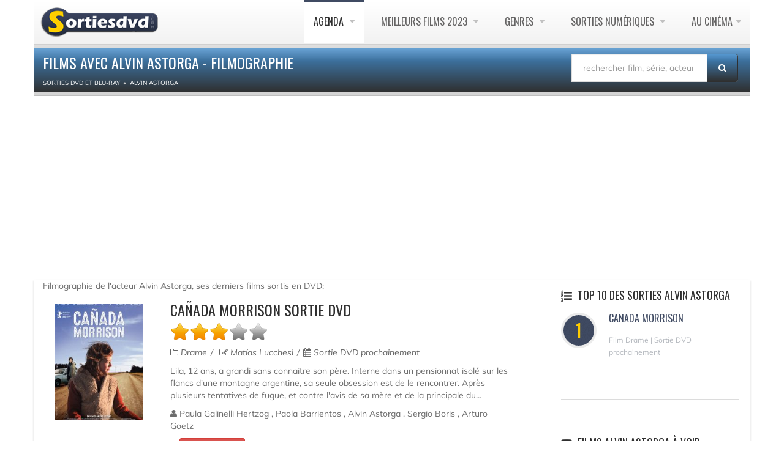

--- FILE ---
content_type: text/html; charset=UTF-8
request_url: https://www.sortiesdvd.com/acteur-Alvin+Astorga.html
body_size: 5120
content:
<!DOCTYPE html>
<!--[if IE 7]>                  <html class="ie7 no-js" lang="fr">     <![endif]-->
<!--[if lte IE 8]>              <html class="ie8 no-js" lang="fr">     <![endif]-->
<!--[if (gte IE 9)|!(IE)]><!-->
<html class="not-ie no-js" lang="fr">
<!--<![endif]--><head>
<meta charset="utf-8">
<title>Films avec Alvin Astorga - Filmographie</title>
<meta name="description" content="Filmographie de l'acteur Alvin Astorga, ses derniers films sortis en DVD: Cañada Morrison, ">
	<meta http-equiv="X-UA-Compatible" content="IE=edge">
	<meta property="fb:pages" content="109461109169056" />
	<!-- Mobile Specific Metas
	================================================== -->
	<meta name="viewport" content="width=device-width,initial-scale=1.0,maximum-scale=1.0,user-scalable=0">
	<!-- Google Web Fonts
	================================================== -->
	<link href="https://plus.google.com/103433677741225670739" rel="publisher"/>
	<!-- CSS
	================================================== -->
	<!-- Base + Vendors CSS -->
	<link rel="stylesheet" href="/css/bootstrap.min.css">
	<link rel="stylesheet" href="/css/fonts/font-awesome/css/font-awesome.min.css">	
	<!-- Theme CSS-->
	<link rel="stylesheet" href="/css/theme.css">
	<link rel="stylesheet" href="/css/theme-elements.min.css">
	<!-- Skin CSS -->
	<link rel="stylesheet" href="/css/skins/blue.css">
	<!-- Head Libs -->
	<!--[if lt IE 9]>
		<script src="https://html5shim.googlecode.com/svn/trunk/html5.js"></script>
		<script src="/vendor/respond.min.js"></script>
	<![endif]-->
	<!--[if IE]>
		<link rel="stylesheet" href="css/ie.css">
	<![endif]-->
	<!-- Favicons
	================================================== -->
	<link rel="shortcut icon" href="/images/favicon.ico">
	<link rel="apple-touch-icon" href="/images/apple-touch-icon.png">
	<link rel="apple-touch-icon" sizes="72x72" href="/images/apple-touch-icon-72x72.png">
	<link rel="apple-touch-icon" sizes="114x114" href="/images/apple-touch-icon-114x114.png">
	<link rel="apple-touch-icon" sizes="144x144" href="/images/apple-touch-icon-144x144.png">
	<script src="https://cdn.jsdelivr.net/npm/lozad/dist/lozad.min.js"></script>
<!-- RGPD  -->
<meta name="amp-consent-blocking" content="amp-ad"><script async custom-element="amp-consent" src="https://cdn.ampproject.org/v0/amp-consent-0.1.js"></script><script async custom-element="amp-iframe" src="https://cdn.ampproject.org/v0/amp-iframe-0.1.js"></script><script async custom-element="amp-ad" src="https://cdn.ampproject.org/v0/amp-ad-0.1.js"></script>
<!-- RGPD  -->
<!-- anti blocage  -->
<script async src="https://fundingchoicesmessages.google.com/i/pub-8110238398701286?ers=1" nonce="uxhwrbbI7Z9_1t51ONHVzw"></script><script nonce="uxhwrbbI7Z9_1t51ONHVzw">(function() {function signalGooglefcPresent() {if (!window.frames['googlefcPresent']) {if (document.body) {const iframe = document.createElement('iframe'); iframe.style = 'width: 0; height: 0; border: none; z-index: -1000; left: -1000px; top: -1000px;'; iframe.style.display = 'none'; iframe.name = 'googlefcPresent'; document.body.appendChild(iframe);} else {setTimeout(signalGooglefcPresent, 0);}}}signalGooglefcPresent();})();</script>
<!-- anti blocage  -->
<!-- adscence auto AVEC CMP-->
<script async src="https://pagead2.googlesyndication.com/pagead/js/adsbygoogle.js?client=ca-pub-8110238398701286"
     crossorigin="anonymous"></script>
<!-- adscence auto -->

<!-- Sublime habillage  -->
<script type="text/javascript" src="https://sac.ayads.co/sublime/15410"></script>
<!-- Sublime habillage  -->

<script type="application/javascript" src="https://a.optimizesrv.com/pn.php"></script></head>
<body>
	<div class="site-wrapper" id="siteWrapper">
		<!-- RGPD  --><amp-consent id="googlefc" layout="nodisplay" type="googlefc"><script type="application/json">{"clientConfig":{"publisherIdentifier":"pub-8110238398701286"}}</script></amp-consent>
<!-- RGPD  -->
<header  class="header header-default"><div class="container">
  <div class="header-main">
	  <div class="container">
					<!-- Logo -->
					<div class="logo">
						<a href="https://www.sortiesdvd.com"><img alt="Sortie dvd " width="100%" class="lozad" data-src="/images/logo-dvd.png" ></a>
					</div>
					<!-- Logo / End -->
					<button type="button" class="navbar-toggle">
			        <i class="fa fa-bars"></i>
			      </button>
			      <!-- Navigation -->
					<nav class="nav-main">
						<ul data-breakpoint="992" class="flexnav">
								<li  class="active"><a href="https://www.sortiesdvd.com/prochainement.html" title="Agenda des sorties de films en DVD & Blu-ray et VOD ">Agenda </a>
                                  <ul>
<li><a href="https://www.sortiesdvd.com/octobre-2025.html" title="Sorties de octobre 2025"> octobre 2025</a></li>
<li><a href="https://www.sortiesdvd.com/novembre-2025.html" title="Sorties de novembre 2025"> novembre 2025</a></li>
<li><a href="https://www.sortiesdvd.com/decembre-2025.html" title="Sorties de décembre 2025"> décembre 2025</a></li>
<li><a href="https://www.sortiesdvd.com/janvier-2026.html" title="Sorties de janvier 2026"> janvier 2026</a></li>
<li><a href="https://www.sortiesdvd.com/fevrier-2026.html" title="Sorties de février 2026"> février 2026</a></li>
<li><a href="https://www.sortiesdvd.com/mars-2026.html" title="Sorties de mars 2026"> mars 2026</a></li>
<li><a href="https://www.sortiesdvd.com/avril-2026.html" title="Sorties de avril 2026"> avril 2026</a></li>
<li><a href="https://www.sortiesdvd.com/prochainement.html" title="Les prochaines sorties de films en DVD & Blu-ray et VOD">Prochainement en Vidéo </a></li>
</ul>
						</li>
                        <li><a href="https://www.sortiesdvd.com/meilleurs-films-2023.html" title="Top films - Classement des meilleurs films de 2023">Meilleurs Films 2023 </a>
							<ul><li><a href="https://www.sortiesdvd.com/meilleurs-films-2022.html" title="TOP films 2022">Meilleurs Films 2022 </a></li>
								<li><a href="https://www.sortiesdvd.com/meilleurs-films-2021.html" title="TOP films 2021">Meilleurs Films 2021 </a></li>
							</ul>
						</li>
						<li><a href="https://www.sortiesdvd.com/index.html" title="Les sorties de DVD et Blu-Ray classés par genres">Genres </a>
							<ul> 
							  <li><a href="https://www.sortiesdvd.com/dvd/genre/Action/1"> Sortie DVD Action </a></li>
								<li><a href="https://www.sortiesdvd.com/dvd/genre/Animation/1">Film D'Animation</a> </li>
								<li><a href="https://www.sortiesdvd.com/dvd/genre/Aventure/1"> Aventure Films</a> </li>
								<li><a href="https://www.sortiesdvd.com/dvd/genre/Biopic/1"> Biopic</a> </li>
								<li><a href="https://www.sortiesdvd.com/dvd/genre/Comédie+dramatique/1"> Comédie dramatique</a> </li>
								<li><a href="https://www.sortiesdvd.com/dvd/genre/Comédie/1"> Sortie DVD Comédie</a> </li>
								<li><a href="https://www.sortiesdvd.com/dvd/genre/Drame/1"> Drame</a> </li>
								<li><a href="https://www.sortiesdvd.com/dvd/genre/Documentaire/1">  Documentaire</a> </li>
								<li><a href="https://www.sortiesdvd.com/dvd/genre/Fantastique/1"> Fantastique</a> </li>
								<li><a href="https://www.sortiesdvd.com/editeur-Disney.html"> DVD Disney</a> </li>
								<li><a href="https://www.sortiesdvd.com/dvd/genre/Guerre/1"> Guerre</a> </li>
								<li><a href="https://www.sortiesdvd.com/dvd/genre/Historique/1">Films historique</a> </li>
								<li><a href="https://www.sortiesdvd.com/dvd/genre/Epouvante-horreur/1"> Horreur</a> </li>
								<li><a href="https://www.sortiesdvd.com/dvd/genre/Famille/1"> Famille</a> </li>
								<li><a href="https://www.sortiesdvd.com/dvd/genre/Policier/1">  Policier</a> </li>
								<li><a href="https://www.sortiesdvd.com/dvd/genre/Netflix/1">  Film Netflix</a> </li>

								<li><a href="https://www.sortiesdvd.com/dvd/genre/Romance/1">  Romance</a> </li>
								<li><a href="https://www.sortiesdvd.com/dvd/genre/Science+fiction/1"> Science-fiction</a> </li>
								<li><a href="https://www.sortiesdvd.com/dvd/genre/Thriller/1"> Thriller</a> </li>
								<li><a href="https://www.sortiesdvd.com/dvd/genre/Western/1"> Western</a> </li>
							</ul>
						</li>
						<li><a href="https://www.sortiesdvd.com/telecharger-film.html" title="Films et Série TV à télécharger légalement ou à voir en Streaming VOD ...">Sorties Numériques </a>
                          <ul>
                            <li><a href="https://www.sortiesdvd.com/telecharger-serie-tv.html"> Séries à Télécharger</a></li>
                                <li><a href="https://www.sortiesdvd.com/telecharger-film.html">Film Streaming</a></li></ul></li>
                        
						<li><a href="https://www.sortiesdvd.com/sorties-cinema.php" title="Les sorties cinéma : Les films actuellement en salles et ceux qui sortirons prochainement ">Au Cinéma</a>
							<ul>
								<li><a href="https://www.sortiesdvd.com/bandes-annonces.php">Bandes annonces </a></li>
                                <li><a href="https://www.sortiesdvd.com/actualites.html">Actualités cinéma </a></li>
                                <li><a href="https://www.sortiesdvd.com/sorties-cinema.php">A l'affiche au ciné </a></li>
								<li><a href="https://www.sortiesdvd.com/prochainement-au-cinema.php">Prochainement</a></li></ul></li>
						</ul>
						
					</nav>
					<!-- Navigation / End -->
				</div>
			</div>
			</div>
		</header>



      		<div class="container" id="container">
			<section class="page-heading">
				<div class="row">
					<div class="col-md-9">
						<h1>Films avec Alvin Astorga - Filmographie</h1>
						<ol class="breadcrumb" itemscope itemtype="http://schema.org/BreadcrumbList">
							<li itemprop="itemListElement" itemscope itemtype="http://schema.org/ListItem"><a itemprop="item" href="https://www.sortiesdvd.com"><span itemprop="name" >Sorties DVD et Blu-Ray </span></a>
								<meta itemprop="position" content="1"/>
								</li><li itemprop="itemListElement" itemscope  itemtype="http://schema.org/ListItem"><a itemprop="item" href="/acteur-Alvin+Astorga.html"><span itemprop="name">Alvin Astorga</span></a> <meta itemprop="position" content="2" />							</li>
						</ol>
					</div><form action="https://www.sortiesdvd.com/recherche.php" method="post" name="recherche" class="search-form">
						<div class="input-group" style="margin-bottom: 10px; margin-top: 10px; margin-right: 20px;"><input type="hidden" name="type" value="recherche"/>
							<input type="search" class="form-control"  placeholder="rechercher film, série, acteur..." id="globalSearch" name="search">
							<span class="input-group-btn">
								<button class="btn" type="submit"><i class="fa fa-search"></i></button>
							</span>
						</div>
					</form>
				</div>
			</section>
		</div>
		<div class="container">
			<section class="page-content" id="page-content">
				<div class="container">
 <div class="row" style="webkit-box-shadow:0 2px 3px rgba(0,0,0,0.15);box-shadow:0 2px 3px rgba(0,0,0,0.15);background-color:#FFF;border:1px;border-color:#666">
		  <div class="content col-md-7">Filmographie de l'acteur Alvin Astorga, ses derniers films sortis en DVD: <article class="entry entry__standard">
								<div class="row">
									<div class="col-sm-3 col-md-3">
										<figure class="alignnone entry-thumb">
											<a href="https://www.sortiesdvd.com/film-5511.html" title="DVD Cañada Morrison"><img class="lozad" data-src="https://www.sortiesdvd.com/affichethumbliste/5511.jpg"  alt="sortie dvd	
 Cañada Morrison" width="192" height="252"></a>
										</figure>
									</div>
									<div class="col-sm-9 col-md-9">
										<header class="entry-header">
											<h2><a href="https://www.sortiesdvd.com/film-5511.html" title="Sortie DVD Cañada Morrison">Cañada Morrison sortie dvd </a></h2>
   <div id="rating_5511" class="ratings">
  <div class="star_1  ratings_stars ratings_vote"></div><div class="star_2  ratings_stars ratings_vote"></div><div class="star_3  ratings_stars ratings_vote"></div><div class="star_4 ratings_stars ratings_blank"></div><div class="star_5 ratings_stars ratings_blank"></div> <div class="total_votes"></div></div><div class="entry-meta"> <span class="entry-category"><i class="fa fa-folder-o"></i> Drame </span> <span class="entry-author"> <i class="fa fa-pencil-square-o"></i>  Matías Lucchesi</span>  <span class="entry-date"><i class="fa fa-calendar"></i> Sortie DVD prochainement   </span>
</div>
</header>
<div class="excerpt">Lila, 12 ans, a grandi sans connaitre son père. Interne dans un pensionnat isolé sur les flancs d'une montagne argentine, sa seule obsession est de le rencontrer. Après plusieurs tentatives de fugue, et contre l'avis de sa mère et de la principale du...</div> 
<span class="entry-category"><i class="fa fa-user"></i>  Paula Galinelli Hertzog , Paola Barrientos , Alvin Astorga , Sergio Boris , Arturo Goetz  </span>

										<footer class="entry-footer">
										<div class="row">
						<span class="col-md-3"><a href="https://www.sortiesdvd.com/video-5511.html" class="btn btn-sm btn-danger" title="Regarder la bande annonce de Cañada Morrison "> Bande annonce</a></span>
						<span class="col-md-3"></div>
										</footer>
									</div>
								</div>
							</article>	<div class="container">
			<h3>Films avec Alvin Astorga - Filmographie</h3>
			Consultez les autres pages &quot; Films avec Alvin Astorga - Filmographie &quot; pour voir <br>quels sont les meilleurs films.

<br>
<br></div>
 	 
	 </div>
<aside class="sidebar col-md-4 col-md-offset-1 col-bordered">
							<div class="latest-posts-widget widget widget__sidebar">
								<div class="widget-content"><div id='impactify-screen-inline'></div>
<script>
    window.impactifyTag = window.impactifyTag || [];
    impactifyTag.push({
    "appId": "sortiesdvd.com",
    "format": "screen",
    "style": "inline",
    "onNoAd": function(){}
});
    (function(d, s, id) {
        var js, ijs = d.getElementsByTagName(s)[0];
        if (d.getElementById(id)) return;
        js = d.createElement(s); js.id = id;
        js.src = 'https://ad.impactify.io/static/ad/tag.js';
        ijs.parentNode.insertBefore(js, ijs);
     }(document, 'script', 'impactify-sdk'));
</script>
								<ul class="latest-posts-list">
								<h3 class="widget-title"><i class="fa fa-list-ol"></i> TOP 10  
							    des Sorties Alvin Astorga</h3>
								<li>
<figure><span class="dropcap dropcap__rounded">1</span></figure><h4><a href="https://www.sortiesdvd.com/film-5511.html" title="Cañada Morrison" >Cañada Morrison</h4></a><span class="date"> Film Drame | Sortie DVD prochainement  </li> </span>								  </ul>
<hr class="lg">
<ul class="latest-posts-list">
									</ul>

								</div>
																<div class="widget-content"> 
								  <ul class="latest-posts-list">
								    <h3 class="widget-title"><i class="fa fa-youtube-play"></i> Films Alvin Astorga  à voir </h3> <li><header class="entry-header"><h3><a href="/video-5511.html" title="Cañada Morrison ">Cañada Morrison </a></h3></header><figure class="alignnone entry-thumb">
		<a title="Cañada Morrison" href="/video-5511.html"><img  class="lozad"  src="https://www.sortiesdvd.com/thumb/5511.jpg"  width="100%"  alt="Cañada Morrison streaming "></a>										</figure>
											<span class="date"><i class="fa fa-play"></i> Bande Annonce <i class="fa fa-folder-o"></i> Drame</span> <span>Lila, 12 ans, a grandi sans connaitre son père. Interne dans un pensionnat isolé sur les flancs d'une montagne argentine, sa seule obsession est de le rencontrer.</span>
													</li><hr>							      </ul>
								</div>
								<div class="widget-content">
<ul class="latest-posts-list">
  </ul>
<hr class="lg">

								</div>
					<div class="widget-content"> 
								  <ul class="latest-posts-list">
								    							      </ul>
						  </div></div>
						</aside>
				  </div>
				</div>
			</section>
		</div>
		<footer class="footer" id="footer">
	  <div class="footer-copyright">
		  <div class="container">
						<div class="row">
							<div class="col-sm-6 col-md-6">Copyright Sorties dvd Alvin Astorga © 2007-2022. Tous droits réservés. <span class="social-links-txt"><a href="/contacts.php" title="Contact sortiedvd" >Contactez-nous !</a></span>
 |  <a href="https://www.sortiesdvd.com/dmca.php" title="DMCA">DMCA</a> |  </div> 
							<div class="col-sm-6 col-md-6">
								<div class="social-links-wrapper">
									<ul class="social-links social-links__dark">
									   <li><a href="/actualite-6514.html"><i class="fa fa-rss"></i></a></li><li><a href="https://www.linkedin.com/pub/destailleur-stephane/44/5b4/476" target="_blank" rel="nofollow"><i class="fa fa-linkedin"></i></a></li><li><a href="https://www.pinterest.fr/Sortiesdvd" target="_blank" rel="nofollow"><i class="fa fa-pinterest"></i></a></li><li><a href="https://www.facebook.com/Sortiesdvdcom" target="_blank" rel="nofollow"><i class="fa fa-facebook"></i></a></li>
										
									</ul>
								</div>
							</div>
						</div>
					</div>
				</div>
			</footer>	</div>
	</div>
	</div>
	<!-- anti-iframe -->
	<script type="text/javascript">
		<!--
		if ( top.location != self.location ) {
			top.location = self.location.href
		}
		//-->
	</script>
	<!-- Javascript Files
	================================================== -->
	<script src="https://www.sortiesdvd.com/js/lozad.js"></script>
	<script src="js/js.js"></script>
</body>
</html>

--- FILE ---
content_type: text/html; charset=utf-8
request_url: https://www.google.com/recaptcha/api2/aframe
body_size: 266
content:
<!DOCTYPE HTML><html><head><meta http-equiv="content-type" content="text/html; charset=UTF-8"></head><body><script nonce="xKxnuD9ucG_369pc7gx8jg">/** Anti-fraud and anti-abuse applications only. See google.com/recaptcha */ try{var clients={'sodar':'https://pagead2.googlesyndication.com/pagead/sodar?'};window.addEventListener("message",function(a){try{if(a.source===window.parent){var b=JSON.parse(a.data);var c=clients[b['id']];if(c){var d=document.createElement('img');d.src=c+b['params']+'&rc='+(localStorage.getItem("rc::a")?sessionStorage.getItem("rc::b"):"");window.document.body.appendChild(d);sessionStorage.setItem("rc::e",parseInt(sessionStorage.getItem("rc::e")||0)+1);localStorage.setItem("rc::h",'1769290733323');}}}catch(b){}});window.parent.postMessage("_grecaptcha_ready", "*");}catch(b){}</script></body></html>

--- FILE ---
content_type: application/javascript; charset=utf-8
request_url: https://fundingchoicesmessages.google.com/f/AGSKWxX-x2t7Xc2DIKM08_ticadGFpDTOyH5b8SMWDW_lE23mq8PQa5OV9KnZl2i-fhYv22NicDku2rJCj_9JskIfOIbgVx11BL06AlonqTv4CdN6yAXyt71tNxiCco-kBQEsUzTptB2fyfi4zLxQa6-D67bC-6yabTnuGqkg_2OaFzW8CQRO1U_LU5DvyVq/_/adzones./interstital-redirector./top468.html-728x90._540_70_
body_size: -1289
content:
window['f460c956-749c-480a-b1ad-290e631603b2'] = true;